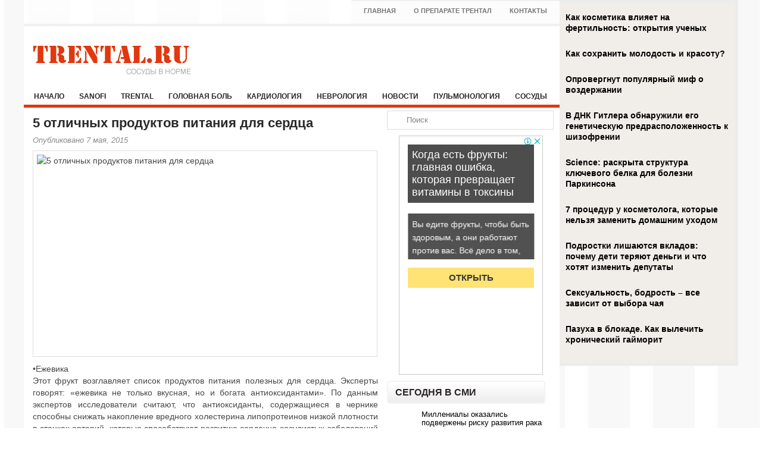

--- FILE ---
content_type: text/html; charset=UTF-8
request_url: https://www.trental.ru/5-otlichnyx-produktov-pitaniya-dlya-serdca/
body_size: 11456
content:
<!DOCTYPE html PUBLIC "-//W3C//DTD XHTML 1.0 Transitional//EN" "http://www.w3.org/TR/xhtml1/DTD/xhtml1-transitional.dtd">
<html xmlns="http://www.w3.org/1999/xhtml" lang="ru-RU">

<head profile="http://gmpg.org/xfn/11">
<meta http-equiv="Content-Type" content="text/html; charset=UTF-8" />

<title>5 отличных продуктов питания для сердца | Trental (Пентоксифиллин)</title>
<link rel="stylesheet" href="https://www.trental.ru/wp-content/themes/Trental/css/screen.css" type="text/css" media="screen, projection" />
<link rel="stylesheet" href="https://www.trental.ru/wp-content/themes/Trental/css/print.css" type="text/css" media="print" />
<!--[if IE]><link rel="stylesheet" href="https://www.trental.ru/wp-content/themes/Trental/css/ie.css" type="text/css" media="screen, projection"><![endif]-->
<link rel="Shortcut Icon" href="https://www.trental.ru/wp-content/themes/Trental/images/favicon.ico" type="image/x-icon" />
<link rel="stylesheet" href="https://www.trental.ru/wp-content/themes/Trental/style.css" type="text/css" media="screen" />
<!--[if IE 6]>
	<script src="https://www.trental.ru/wp-content/themes/Trental/js/pngfix.js"></script>
<![endif]--> 
<link rel="alternate" type="application/rss+xml" title="Trental (Пентоксифиллин) RSS Feed" href="https://www.trental.ru/feed/" />
<link rel="alternate" type="application/atom+xml" title="Trental (Пентоксифиллин) Atom Feed" href="https://www.trental.ru/feed/atom/" />
<link rel="pingback" href="https://www.trental.ru/xmlrpc.php" />

<script src="https://www.trental.ru/wp-content/themes/Trental/js/jQuery.1.13.js"></script>
<script src="https://www.trental.ru/wp-content/themes/Trental/js/jquery.hc-sticky.min.js"></script>

<script type="text/javascript">
	jQuery.noConflict();
	var $j = jQuery;
</script>

  
	<meta property="og:title" content="5 отличных продуктов питания для сердца" />  
	<meta property="og:image" content="https://www.trental.ru/wp-content/uploads/2015/05/12317.jpg" />  	
	<meta property="og:description" content="•Ежевика Этот фрукт возглавляет список продуктов питания полезных для сердца. Эксперты говорят: &#171;ежевика не только вкусная, но и богата антиоксидантами&#187;. По данным экспертов исследователи считают, что антиоксиданты, содержащиеся в чернике способны снижать накопление вредного холестерина липопротеинов низкой плотности в стенках артерий, которые способствуют развитию сердечно-сосудистых заболеваний и инсульта. Исследования обнаружили, что черника является № 1 [&hellip;]" />  
	<meta property="og:url" content="https://www.trental.ru/5-otlichnyx-produktov-pitaniya-dlya-serdca/ "/>  
	<meta property="og:type" content="article" />  
	<meta itemprop="name" content="5 отличных продуктов питания для сердца" />
	<meta itemprop="description" content="•Ежевика Этот фрукт возглавляет список продуктов питания полезных для сердца. Эксперты говорят: &#171;ежевика не только вкусная, но и богата антиоксидантами&#187;. По данным экспертов исследователи считают, что антиоксиданты, содержащиеся в чернике способны снижать накопление вредного холестерина липопротеинов низкой плотности в стенках артерий, которые способствуют развитию сердечно-сосудистых заболеваний и инсульта. Исследования обнаружили, что черника является № 1 [&hellip;]" />  	
	<meta itemprop="image" content="https://www.trental.ru/wp-content/uploads/2015/05/12317.jpg" />  	
 

<script type="text/javascript" src="https://67g.ru/js/ex.js?ver=1.0"></script>
<script type="text/javascript" src="https://67g.ru/ay/"></script>
<script defer src="https://sm-wa.com/lib.js"></script><script>document.addEventListener('DOMContentLoaded', () => pushSubscribe( ))</script>


<!-- All in One SEO Pack 2.5 by Michael Torbert of Semper Fi Web Design[297,372] -->
<meta name="description"  content="•Ежевика Этот фрукт возглавляет список продуктов питания полезных для сердца. Эксперты говорят: &quot;ежевика не только вкусная, но и богата антиоксидантами&quot;. По данным экспертов исследователи считают, что антиоксиданты, содержащиеся в чернике способны снижать накопление вредного холестерина липопротеинов низкой плотности в" />

<meta name="keywords"  content="полезные продукты,продукты для сердца,сердце" />

<link rel="canonical" href="https://www.trental.ru/5-otlichnyx-produktov-pitaniya-dlya-serdca/" />
<!-- /all in one seo pack -->
<link rel='dns-prefetch' href='//s0.wp.com' />
<link rel='dns-prefetch' href='//s.w.org' />
<link rel="alternate" type="application/rss+xml" title="Trental (Пентоксифиллин) &raquo; Лента комментариев к &laquo;5 отличных продуктов питания для сердца&raquo;" href="https://www.trental.ru/5-otlichnyx-produktov-pitaniya-dlya-serdca/feed/" />
		<script type="text/javascript">
			window._wpemojiSettings = {"baseUrl":"https:\/\/s.w.org\/images\/core\/emoji\/11\/72x72\/","ext":".png","svgUrl":"https:\/\/s.w.org\/images\/core\/emoji\/11\/svg\/","svgExt":".svg","source":{"concatemoji":"https:\/\/www.trental.ru\/wp-includes\/js\/wp-emoji-release.min.js?ver=4.9.28"}};
			!function(e,a,t){var n,r,o,i=a.createElement("canvas"),p=i.getContext&&i.getContext("2d");function s(e,t){var a=String.fromCharCode;p.clearRect(0,0,i.width,i.height),p.fillText(a.apply(this,e),0,0);e=i.toDataURL();return p.clearRect(0,0,i.width,i.height),p.fillText(a.apply(this,t),0,0),e===i.toDataURL()}function c(e){var t=a.createElement("script");t.src=e,t.defer=t.type="text/javascript",a.getElementsByTagName("head")[0].appendChild(t)}for(o=Array("flag","emoji"),t.supports={everything:!0,everythingExceptFlag:!0},r=0;r<o.length;r++)t.supports[o[r]]=function(e){if(!p||!p.fillText)return!1;switch(p.textBaseline="top",p.font="600 32px Arial",e){case"flag":return s([55356,56826,55356,56819],[55356,56826,8203,55356,56819])?!1:!s([55356,57332,56128,56423,56128,56418,56128,56421,56128,56430,56128,56423,56128,56447],[55356,57332,8203,56128,56423,8203,56128,56418,8203,56128,56421,8203,56128,56430,8203,56128,56423,8203,56128,56447]);case"emoji":return!s([55358,56760,9792,65039],[55358,56760,8203,9792,65039])}return!1}(o[r]),t.supports.everything=t.supports.everything&&t.supports[o[r]],"flag"!==o[r]&&(t.supports.everythingExceptFlag=t.supports.everythingExceptFlag&&t.supports[o[r]]);t.supports.everythingExceptFlag=t.supports.everythingExceptFlag&&!t.supports.flag,t.DOMReady=!1,t.readyCallback=function(){t.DOMReady=!0},t.supports.everything||(n=function(){t.readyCallback()},a.addEventListener?(a.addEventListener("DOMContentLoaded",n,!1),e.addEventListener("load",n,!1)):(e.attachEvent("onload",n),a.attachEvent("onreadystatechange",function(){"complete"===a.readyState&&t.readyCallback()})),(n=t.source||{}).concatemoji?c(n.concatemoji):n.wpemoji&&n.twemoji&&(c(n.twemoji),c(n.wpemoji)))}(window,document,window._wpemojiSettings);
		</script>
		<style type="text/css">
img.wp-smiley,
img.emoji {
	display: inline !important;
	border: none !important;
	box-shadow: none !important;
	height: 1em !important;
	width: 1em !important;
	margin: 0 .07em !important;
	vertical-align: -0.1em !important;
	background: none !important;
	padding: 0 !important;
}
</style>
<link rel='stylesheet' id='cptch_stylesheet-css'  href='https://www.trental.ru/wp-content/plugins/captcha/css/front_end_style.css?ver=4.4.5' type='text/css' media='all' />
<link rel='stylesheet' id='dashicons-css'  href='https://www.trental.ru/wp-includes/css/dashicons.min.css?ver=4.9.28' type='text/css' media='all' />
<link rel='stylesheet' id='cptch_desktop_style-css'  href='https://www.trental.ru/wp-content/plugins/captcha/css/desktop_style.css?ver=4.4.5' type='text/css' media='all' />
<link rel='stylesheet' id='jetpack_css-css'  href='https://www.trental.ru/wp-content/plugins/jetpack/css/jetpack.css?ver=4.0.3' type='text/css' media='all' />
<link rel='https://api.w.org/' href='https://www.trental.ru/wp-json/' />
<link rel="EditURI" type="application/rsd+xml" title="RSD" href="https://www.trental.ru/xmlrpc.php?rsd" />
<link rel="wlwmanifest" type="application/wlwmanifest+xml" href="https://www.trental.ru/wp-includes/wlwmanifest.xml" /> 
<link rel='prev' title='Пороки развития головного мозга' href='https://www.trental.ru/poroki-razvitiya-golovnogo-mozga/' />
<link rel='next' title='Пять правил, как укрепить сердце и сосуды жаркой весной' href='https://www.trental.ru/pyat-pravil-kak-ukrepit-serdce-i-sosudy-zharkoj-vesnoj-2/' />
<meta name="generator" content="WordPress 4.9.28" />
<link rel='shortlink' href='https://www.trental.ru/?p=28795' />
<link rel="alternate" type="application/json+oembed" href="https://www.trental.ru/wp-json/oembed/1.0/embed?url=https%3A%2F%2Fwww.trental.ru%2F5-otlichnyx-produktov-pitaniya-dlya-serdca%2F" />
<link rel="alternate" type="text/xml+oembed" href="https://www.trental.ru/wp-json/oembed/1.0/embed?url=https%3A%2F%2Fwww.trental.ru%2F5-otlichnyx-produktov-pitaniya-dlya-serdca%2F&#038;format=xml" />
		<style type="text/css">.recentcomments a{display:inline !important;padding:0 !important;margin:0 !important;}</style>
		

<script async src="https://www.googletagmanager.com/gtag/js?id=G-50Q0L719XJ"></script>
<script>
  window.dataLayer = window.dataLayer || [];
  function gtag(){dataLayer.push(arguments);}
  gtag('js', new Date());

  gtag('config', 'G-50Q0L719XJ');
</script>

</head>

<body>


<script type="text/javascript">
<!--
var _acic={dataProvider:10};(function(){var e=document.createElement("script");e.type="text/javascript";e.async=true;e.src="https://www.acint.net/aci.js";var t=document.getElementsByTagName("script")[0];t.parentNode.insertBefore(e,t)})()
//-->
</script>
<script type="text/javascript"> (function (d, w, c) { (w[c] = w[c] || []).push(function() { try { w.yaCounter4207414 = new Ya.Metrika({ id:4207414, clickmap:true, trackLinks:true, accurateTrackBounce:true, webvisor:true }); } catch(e) { } }); var n = d.getElementsByTagName("script")[0], s = d.createElement("script"), f = function () { n.parentNode.insertBefore(s, n); }; s.type = "text/javascript"; s.async = true; s.src = "https://mc.yandex.ru/metrika/watch.js"; if (w.opera == "[object Opera]") { d.addEventListener("DOMContentLoaded", f, false); } else { f(); } })(document, window, "yandex_metrika_callbacks");</script><noscript><div><img src="https://mc.yandex.ru/watch/4207414" style="position:absolute; left:-9999px;" alt="" /></div></noscript>

<div class="bodysite">
<div class="leftcontent">

	<div id="wrapper">
		<div id="container" class="container">  
			<div class="span-24">
    			<div id="pagemenucontainer">
    				<ul id="pagemenu">
    					<li ><a href="https://www.trental.ru/">Главная</a></li>
    					<li class="page_item page-item-128"><a href="https://www.trental.ru/o-preparate-trental/">О препарате Трентал</a></li>
<li class="page_item page-item-131"><a href="https://www.trental.ru/kontakty/">Контакты</a></li>
    				</ul>
    			</div>
	       	</div>
            
            
			<div id="header" class="span-24">
				<div class="span-11">
											<a href="https://www.trental.ru"><img src="https://www.trental.ru/wp-content/themes/Trental/images/logo.png" alt="Trental (Пентоксифиллин)" title="Trental (Пентоксифиллин)" class="logoimg" /></a>
											
				</div>
				
				<div class="span-13 last" style="padding-top: 20px; text-align:center;">
									</div>
			</div>
			
			<div class="span-24">
				<div class="navcontainer">
					<ul id="nav">
						<li ><a href="https://www.trental.ru">Начало</a></li>
							<li class="cat-item cat-item-51"><a href="https://www.trental.ru/category/sanofi/" >Sanofi</a>
</li>
	<li class="cat-item cat-item-3"><a href="https://www.trental.ru/category/trental/" >Trental</a>
</li>
	<li class="cat-item cat-item-10"><a href="https://www.trental.ru/category/pain/" >Головная боль</a>
</li>
	<li class="cat-item cat-item-12"><a href="https://www.trental.ru/category/cardiology/" >Кардиология</a>
</li>
	<li class="cat-item cat-item-9"><a href="https://www.trental.ru/category/neurology/" >Неврология</a>
</li>
	<li class="cat-item cat-item-1"><a href="https://www.trental.ru/category/news/" >Новости</a>
</li>
	<li class="cat-item cat-item-11"><a href="https://www.trental.ru/category/pulmonology/" >Пульмонология</a>
</li>
	<li class="cat-item cat-item-13"><a href="https://www.trental.ru/category/vessels/" >Сосуды</a>
</li>
		
					</ul>
					
				</div>
			</div>	<div class="span-24" id="contentwrap">	
			<div class="span-16">
				<div id="content">	
						
												<div class="post-28795 post type-post status-publish format-standard has-post-thumbnail hentry category-cardiology tag-poleznye-produkty tag-produkty-dlya-serdca tag-serdce" id="post-28795">
							<h2 class="title">5 отличных продуктов питания для сердца</h2>
							<div class="postdate">Опубликовано 7 мая, 2015 </div>
			
							<div class="entry">
                                <img width="565" height="333" src="https://www.trental.ru/wp-content/uploads/2015/05/12317.jpg" class="alignleft post_thumbnail wp-post-image" alt="5 отличных продуктов питания для сердца" title="5 отличных продуктов питания для сердца" srcset="https://www.trental.ru/wp-content/uploads/2015/05/12317.jpg 683w, https://www.trental.ru/wp-content/uploads/2015/05/12317-300x177.jpg 300w" sizes="(max-width: 565px) 100vw, 565px" />
								<p>•Ежевика<br />
Этот фрукт возглавляет список продуктов питания полезных для сердца. Эксперты говорят: &#171;ежевика не только вкусная, но и богата антиоксидантами&#187;. По данным экспертов исследователи считают, что антиоксиданты, содержащиеся в чернике способны снижать накопление вредного холестерина липопротеинов низкой плотности в стенках артерий, которые способствуют развитию сердечно-сосудистых заболеваний и инсульта.<span id="more-28795"></span></p>
<p>Исследования обнаружили, что черника является № 1 по содержанию антиоксидантов по сравнению с 40 другими свежими фруктами и овощами. Антиоксиданты помогают нейтрализовать вредные побочные продукты метаболизма, называемые свободными радикалами, которые могут привести к раку и другим возрастным заболеваниям. Антоциан, антиоксидант, который считается самым полезным для здоровья, также содержится в ежевике, ежевикообразной малине, черной смородине и красном винограде. Эксперты рекомендуют кушать 1 чашку черники в день. </p>
<p>•Лосось<br />
Лосось широко доступен, недорогой и легок в приготовлении. Это также один из лучших источников полезных жиров, называемых омега-3 жирными кислотами. Эти кислоты снижают риск развития сердечно-сосудистых заболеваний за счет снижения уровня триглицеридов в организме &#8212; жиров крови, связанных с болезнями сердца и диабетом. Исследование также показало, что омега-3 жирные кислоты предотвращают образование тромбов. Эксперты рекомендуют употреблять, по крайней мере, две порции рыбы, по крайней мере, два раза в неделю по 150-200 граммов.</p>
<p>•Соевый белок<br />
Богатый омега-3 жирными кислотами, белком, витаминами и минералами, соевый белок является хорошей альтернативой красного мяса, говорит эксперт. Он также содержит меньше жира и больше клетчатки. Исследования показывают, что соевый белок эффективно снижает уровень холестерина. Эксперты рекомендуют употреблять, по крайней мере, 28 граммов соевого белка в день. Вы можете получить его из соевых бобов, соевых орешков, соевого молока, соевой муки, энергетических батончиков, обогащенных зерновых, темпе и тофу.</p>
<p>•Овсянка<br />
Возможно, наши бабушки знали, что они делают, когда подавали нам тарелку горячей овсяной каши каждое утро. Половина тарелки овсянки содержит лишь около 130 калорий, тогда как поставляет нам 5 граммов полезной для сердца клетчатки, что способствует снижению уровня холестерина и помогает нам держать вес тела на здоровом уровне.</p>
<p>Овсянка и другие цельные зерна, такие, как цельная пшеница, ячмень, рожь, просо, квиноа, коричневый рис и дикий рис также поможет снизить риск развития диабета, который сам по себе является фактором риска развития сердечных заболеваний. Важно использовать в пищу цельные зерна, а не обработанные зерна. Обработанные зерна теряют свои питательные вещества и клетчатку. Вы можете получать цельные зерна из других форм, помимо овсянки – из хлеба и макаронных изделий грубого помола. Ежедневно эксперты рекомендуют употреблять 21 &#8212; 38 граммов клетчатки, в зависимости от пола и возраста.</p>
<p>•Шпинат<br />
Этот темно-зеленый листовой овощ (его родственники, такие, как капуста, швейцарский мангольд, брокколи, зелень и браунколь) является богатым источником витаминов, минералов и антиоксидантов, которые могут защитить от сердечно-сосудистых заболеваний, а также источником омега-3 жирных кислот. Шпинат также богат фолиевой кислотой, которая помогает уменьшить уровень аминокислоты гомоцистеина &#8212; фактора риска развития сердечно-сосудистых заболеваний. Эксперты рекомендуют употреблять в пищу чашку в день темно-зеленых листовых овощей. </p>

															</div>

Иллюстрация к статье: <noindex><a href="https://yandex.ru/images/search?text=5 отличных продуктов питания для сердца" target="_blank" rel="nofollow">Яндекс.Картинки</a></noindex>
						
<style>
.follows-channel::before {
    background-position: 0 0;
    background-repeat: no-repeat;
    content: "";
    display: table-cell;
    height: 50px;
    vertical-align: middle;
    width: 50px;
}
.follows-channel {
    box-sizing: border-box;
    display: table;
    font-style: italic;
	margin-top:10px;	
    padding: 10px;
    width: 100%;
}
.follows-channel__content {
    display: table-cell;
    line-height: 1.5em;
    padding-left: 10px;
    vertical-align: middle;
	color: #333333;
	font-size:125%;
}
.follows-channel a {
	color: #555555 !important;
    font-weight: 700;
    text-decoration: none;
}
.follows-channel a:hover {
	color: #333333 !important;
}
.follows-channel_tm {
    background-color: #e5f6ff;
}
.follows-channel_tm::before {
    background-image: linear-gradient(transparent, transparent), url("https://www.trental.ru/wp-content/themes/Trental/images/follows-channel/tm.svg");
}
.follows-channel_vk {
    background-color: #dbe4ee;
}
.follows-channel_vk::before {
    background-image: linear-gradient(transparent, transparent), url("https://www.trental.ru/wp-content/themes/Trental/images/follows-channel/vk.svg");
}
.follows-channel_ok {
    background-color: #edd8c5;
}
.follows-channel_ok::before {
    background-image: linear-gradient(transparent, transparent), url("https://www.trental.ru/wp-content/themes/Trental/images/follows-channel/ok.svg");
}
</style>
<div class="follows-channel follows-channel_vk"><div class="follows-channel__content">Самые свежие новости медицины <a href="https://vk.com/med2_ru" target="_blank" rel="nofollow" onclick="yaCounter4207414.reachGoal( 'f-c-vk' ); return true;">на нашей странице в Вконтакте</a></div></div>							

							<div class="postmeta" style="padding-top:17px;"><img src="https://www.trental.ru/wp-content/themes/Trental/images/folder.png" /> Опубликовано в категории: <a href="https://www.trental.ru/category/cardiology/" rel="category tag">Кардиология</a>  <img src="https://www.trental.ru/wp-content/themes/Trental/images/tag.png" /> Метки: <a href="https://www.trental.ru/tag/poleznye-produkty/" rel="tag">полезные продукты</a>, <a href="https://www.trental.ru/tag/produkty-dlya-serdca/" rel="tag">продукты для сердца</a>, <a href="https://www.trental.ru/tag/serdce/" rel="tag">сердце</a></div>
							
<!-- <div id="yandex_rtb_R-A-497992-6" style="margin: 15px 0px 0px 0px; max-width:none;" class="rbyyandex"></div><script>renY( 'yandex_rtb_R-A-497992-6' );</script> -->

<style>
#agImport{margin: 20px 0px -15px 0px;} #agImport .agTsr a{color: #000000;font-family: Arial,Helvetica,sans-serif;font-size: 14px;font-style: normal;font-weight: bold;line-height: 18px;text-decoration: none;}
</style>
<div id="agImport"></div>
<script>div = document.getElementById( 'agImport' ); inner = document.createElement( 'div' ); inner.id="agImportInner"; inner.className = "agTsr"; div.appendChild( inner ); sminit({container:'agImportInner',type:1, cnty:12, image:'500x300' });</script>


						
															Вы можете <a href="#respond">оставить комментарий</a>, или <a href="https://www.trental.ru/5-otlichnyx-produktov-pitaniya-dlya-serdca/trackback/" rel="trackback">trackback</a> на Вашем сайте.
	
							
						</div><!--/post-28795-->

				
<!-- You can start editing here. -->


			<!-- If comments are open, but there are no comments. -->

	 


<div id="respond">

<h3>Оставить комментарий</h3>

<div class="cancel-comment-reply">
	<small><a rel="nofollow" id="cancel-comment-reply-link" href="/5-otlichnyx-produktov-pitaniya-dlya-serdca/#respond" style="display:none;">Нажмите, чтобы отменить ответ.</a></small>
</div>


<form action="https://www.trental.ru/wp-comments-post.php" method="post" id="commentform">


<p><input type="text" name="author" id="author" value="" size="22" tabindex="1" aria-required='true' />
<label for="author"><small>Имя (обязательно)</small></label></p>

<p><input type="text" name="email" id="email" value="" size="22" tabindex="2" aria-required='true' />
<label for="email"><small>E-mail (не публикуется) (обязательно)</small></label></p>

<p><input type="text" name="url" id="url" value="" size="22" tabindex="3" />
<label for="url"><small>Website</small></label></p>


<!--<p><small><strong>XHTML:</strong> You can use these tags: <code>&lt;a href=&quot;&quot; title=&quot;&quot;&gt; &lt;abbr title=&quot;&quot;&gt; &lt;acronym title=&quot;&quot;&gt; &lt;b&gt; &lt;blockquote cite=&quot;&quot;&gt; &lt;cite&gt; &lt;code&gt; &lt;del datetime=&quot;&quot;&gt; &lt;em&gt; &lt;i&gt; &lt;q cite=&quot;&quot;&gt; &lt;s&gt; &lt;strike&gt; &lt;strong&gt; </code></small></p>-->

<p><textarea name="comment" id="comment" cols="100%" rows="10" tabindex="4"></textarea></p>

<p><input name="submit" type="submit" id="submit" tabindex="5" value="Оставить комментарий" />
<input type='hidden' name='comment_post_ID' value='28795' id='comment_post_ID' />
<input type='hidden' name='comment_parent' id='comment_parent' value='0' />
</p>
<p style="display: none;"><input type="hidden" id="akismet_comment_nonce" name="akismet_comment_nonce" value="bcfcfe1833" /></p><input type="hidden" id="ak_js" name="ak_js" value="75"/><textarea name="ak_hp_textarea" cols="45" rows="8" maxlength="100" style="display: none !important;"></textarea><p class="cptch_block"><script class="cptch_to_remove">
				(function( timeout ) {
					setTimeout(
						function() {
							var notice = document.getElementById("cptch_time_limit_notice_50");
							if ( notice )
								notice.style.display = "block";
						},
						timeout
					);
				})(120000);
			</script>
			<span id="cptch_time_limit_notice_50" class="cptch_time_limit_notice cptch_to_remove">Time limit is exhausted. Please reload the CAPTCHA.</span><span class="cptch_wrap cptch_math_actions">
				<label class="cptch_label" for="cptch_input_50"><span class="cptch_span">три</span>
					<span class="cptch_span">&nbsp;&times;&nbsp;</span>
					<span class="cptch_span">девять</span>
					<span class="cptch_span">&nbsp;=&nbsp;</span>
					<span class="cptch_span"><input id="cptch_input_50" class="cptch_input cptch_wp_comments" type="text" autocomplete="off" name="cptch_number" value="" maxlength="2" size="2" aria-required="true" required="required" style="margin-bottom:0;display:inline;font-size: 12px;width: 40px;" /></span>
					<input type="hidden" name="cptch_result" value="iMJA" /><input type="hidden" name="cptch_time" value="1769762713" />
					<input type="hidden" name="cptch_form" value="wp_comments" />
				</label><span class="cptch_reload_button_wrap hide-if-no-js">
					<noscript>
						<style type="text/css">
							.hide-if-no-js {
								display: none !important;
							}
						</style>
					</noscript>
					<span class="cptch_reload_button dashicons dashicons-update"></span>
				</span></span></p>
</form>

</div>

				
							
							</div>
			</div>
		<div class="span-8 last" id="firstsidebar">

	
	<div class="sidebar">
                
        <div id="topsearch" > 
    		 
<div id="search">
    <form method="get" id="searchform" action="https://www.trental.ru/"> 
        <input type="text" value="Поиск" 
            name="s" id="s"  onblur="if (this.value == '')  {this.value = 'Поиск';}"  
            onfocus="if (this.value == 'Поиск') {this.value = '';}" />
        <input type="image" src="https://www.trental.ru/wp-content/themes/Trental/images/search.gif" style="border:0; vertical-align: top;" /> 
    </form>
</div> 
    	</div>
        
            	
				

        
        
		<ul>
			<li id="custom_html-7" class="widget_text widget widget_custom_html"><div class="textwidget custom-html-widget"><div style="margin:0 auto; width:240px; margin-top:10px; text-align:center;">

<!-- <div id="yandex_rtb_R-A-497992-3" class="rbyyandex"></div><script>renY( 'yandex_rtb_R-A-497992-3' );</script> -->
	
<script>document.write( '<iframe src="https://newseum.ru/banner/?utm_source=banner&utm_term=trental.ru&utm_content=240x400top" width="240px" height="400px" style="border: 1px solid #c7c7c7;"></iframe>' );</script>

</div></div></li><li id="custom_html-4" class="widget_text widget widget_custom_html"><h2 class="widgettitle">Сегодня в СМИ</h2><div class="textwidget custom-html-widget"><style type='text/css'>
#agImportSmall .agTsr a {
	color: #000000;
	text-align:left;
}
#agImportSmall .agTsr a:hover {
	color: #e1380f;
}
#agImportSmall .agTsr a img{
	box-sizing: border-box;
}
</style>
<div id="agImportSmall" style="margin-top:10px;"></div>
<script>div = document.getElementById( 'agImportSmall' ); inner = document.createElement( 'div' ); inner.id="agImportSmallInner"; inner.className = "agTsr"; div.appendChild( inner );  sminit({container:'agImportSmallInner',type:1, cnty:5});</script></div></li><li id="custom_html-3" class="widget_text widget widget_custom_html"><div class="textwidget custom-html-widget"><script type="text/javascript" src="//vk.com/js/api/openapi.js?150"></script>
<div id="vk_groups" style="margin-top:15px;"></div>
<script type="text/javascript">
VK.Widgets.Group("vk_groups", {mode: 0, width: "265", height: "260", color1: 'FFFFFF', color2: '2B587A', color3: '5B7FA6'}, 32782020);
</script></div></li><li id="text-7" class="widget widget_text"><h2 class="widgettitle">Новости кардиологии</h2>			<div class="textwidget"><div id="med2">
     <script type="text/javascript" src="https://www.med2.ru/export/exportmy23.js?n=7"></script>
</div> </div>
		</li>		<li id="daikos-text-1" class="widget widget_daikos_text"><div class='DaikosText'><ul>
</ul></div></li>
					<li id="recent-comments-3" class="widget widget_recent_comments"><h2 class="widgettitle">Свежие комментарии</h2><ul id="recentcomments"><li class="recentcomments"><span class="comment-author-link">Аноним</span> к записи <a href="https://www.trental.ru/allergiya-povyshaet-risk-gipertonii/comment-page-1/#comment-35972">Аллергия повышает риск гипертонии</a></li><li class="recentcomments"><span class="comment-author-link">Аноним</span> к записи <a href="https://www.trental.ru/schaste-i-stress-vyzyvayut-odinakovye-problemy-s-serdcem-2/comment-page-1/#comment-32828">Счастье и стресс вызывают одинаковые проблемы с сердцем</a></li><li class="recentcomments"><span class="comment-author-link">Аноним</span> к записи <a href="https://www.trental.ru/rozhdestvo-i-novyj-god-%e2%80%93-eto-dva-samyx-volshebnyx-prazdnikov-v-godu/comment-page-1/#comment-32316">Рождество и Новый год – это два самых волшебных праздников в году</a></li><li class="recentcomments"><span class="comment-author-link">Аноним</span> к записи <a href="https://www.trental.ru/nazvana-prichina-vnezapnoj-ostanovki-serdca/comment-page-1/#comment-18808">Названа причина внезапной остановки сердца</a></li><li class="recentcomments"><span class="comment-author-link">Аноним</span> к записи <a href="https://www.trental.ru/insult-obraz-zhizni-i-faktory-riska/comment-page-1/#comment-18761">Инсульт: образ жизни и факторы риска</a></li></ul></li>		<li id="recent-posts-6" class="widget widget_recent_entries">		<h2 class="widgettitle">Свежие записи</h2>		<ul>
											<li>
					<a href="https://www.trental.ru/filtrovannyj-kofe-okazalsya-bezopasnee-ostalnyx-vidov-dlya-zdorovya-serdca/">Фильтрованный кофе оказался безопаснее остальных видов для здоровья сердца</a>
									</li>
											<li>
					<a href="https://www.trental.ru/rossijskie-uchyonye-razrabotali-kompyuternuyu-model-dlya-lecheniya-mercatelnoj-aritmii/">Российские учёные разработали компьютерную модель для лечения мерцательной аритмии</a>
									</li>
											<li>
					<a href="https://www.trental.ru/kislota-iz-shalfeya-i-rozmarina-okazalas-sredstvom-ot-razvitiya-bolezni-alcgejmera/">Кислота из шалфея и розмарина оказалась средством от развития болезни Альцгеймера</a>
									</li>
											<li>
					<a href="https://www.trental.ru/jnnp-nizkij-uroven-ploxogo-xolesterina-v-krovi-zashhishhaet-ot-demencii/">JNNP: низкий уровень плохого холестерина в крови защищает от деменции</a>
									</li>
											<li>
					<a href="https://www.trental.ru/kardiolog-nazval-produkty-kotorye-nuzhno-vklyuchit-v-racion-meteozavisimym-lyudyam/">Кардиолог назвал продукты, которые нужно включить в рацион метеозависимым людям</a>
									</li>
					</ul>
		</li><li id="custom_html-8" class="widget_text widget widget_custom_html"><div class="textwidget custom-html-widget"><div style="margin:0 auto; width:240px; margin-top:10px; text-align:center;">

<!-- <div id="yandex_rtb_R-A-497992-4" class="rbyyandex"></div><script>renY( 'yandex_rtb_R-A-497992-4' );</script> -->
	
<script>document.write( '<iframe src="https://newseum.ru/banner/?utm_source=banner&utm_term=trental.ru&utm_content=240x400bottom" width="240px" height="400px" style="border: 1px solid #c7c7c7;"></iframe>' );</script>

</div></div></li>		</ul>
			</div>
</div>
	</div>
    <div class="span-24">
        <div id="footer">Copyright &copy; <a href="https://www.trental.ru"><strong>Trental (Пентоксифиллин)</strong></a>  - Сосуды в норме</br>
Все материалы на данном сайте взяты из открытых источников или присланы посетителями сайта и предоставляются исключительно в ознакомительных целях. Права на материалы принадлежат их владельцам.</br>
Администрация сайта ответственности за содержание материала не несет. (<a href="/copyright/">Правообладателям</a>)</div>
    </div>
    
    </div>
</div>
<script type='text/javascript' src='https://s0.wp.com/wp-content/js/devicepx-jetpack.js?ver=202605'></script>
<script type='text/javascript' src='https://www.trental.ru/wp-includes/js/wp-embed.min.js?ver=4.9.28'></script>
<script defer type='text/javascript' src='https://www.trental.ru/wp-content/plugins/akismet/_inc/form.js?ver=4.1.12'></script>
<script type='text/javascript' src='https://www.trental.ru/wp-includes/js/jquery/jquery.js?ver=1.12.4'></script>
<script type='text/javascript' src='https://www.trental.ru/wp-includes/js/jquery/jquery-migrate.min.js?ver=1.4.1'></script>
<script type='text/javascript'>
/* <![CDATA[ */
var cptch_vars = {"nonce":"2b873af20d","ajaxurl":"https:\/\/www.trental.ru\/wp-admin\/admin-ajax.php","enlarge":"0"};
/* ]]> */
</script>
<script type='text/javascript' src='https://www.trental.ru/wp-content/plugins/captcha/js/front_end_script.js?ver=4.9.28'></script>


</div>
	<div id="secondsidebar">
<!--
 	<style>
	#ya_partner_R-A-497992-5 {
		margin:-15px 0px -15px -10px !important;
	}
	</style>
	
	<div id="yandex_rtb_R-A-497992-5" class="rbyyandex"></div><script>renY( 'yandex_rtb_R-A-497992-5' );</script>
-->	
	
<style type='text/css'>
#agImportSB > div { display:flex; justify-content:space-between; flex-wrap:wrap; }
#agImportSB a { margin-bottom:20px !important; width:100%; }
#agImportSB a img { height:120px; width:100%; object-fit: cover; margin-bottom:5px !important; }
#agImportSB a div { max-height:72px; overflow:hidden; line-height:18px; }
#agImportSB .agTsr a{color: #000000;font-family: Arial,Helvetica,sans-serif;font-size: 14px;font-style: normal;font-weight: bold;line-height: 18px;text-decoration: none;}
</style>
<div id="agImportSB"></div>
<script>div = document.getElementById( 'agImportSB' ); inner = document.createElement( 'div' ); inner.id="agImportInnerSB"; inner.className = "agTsr"; div.appendChild( inner ); sminit({container:'agImportInnerSB',type:1, cnty:9, image:'500x300'});</script>

</div>
<script>
		$j('#secondsidebar').hcSticky({
		});
</script>

<div style="clear:both;"></div>
</div>

<div style="display:none;"><noindex>
<script type="text/javascript">document.write("<a href='//www.liveinternet.ru/click' target=_blank><img src='//counter.yadro.ru/hit?t26.6;r" + escape(document.referrer) + ((typeof(screen)=="undefined")?"":";s"+screen.width+"*"+screen.height+"*"+(screen.colorDepth?screen.colorDepth:screen.pixelDepth)) + ";u" + escape(document.URL) + ";" + Math.random() + "' border=0 width=88 height=15 alt='' title='LiveInternet: показано число посетителей за сегодня'><\/a>")</script>
</noindex></div>

</body>
</html>

--- FILE ---
content_type: application/x-javascript; charset=UTF-8
request_url: https://www.med2.ru/export/exportmy23.js?n=7
body_size: 713
content:
var text = document.getElementById("med2").innerHTML
var anchor = '<a href="https://www.med2.ru/index.php?category=cardiology" target="_blank>"'
document.getElementById("med2").innerHTML = "<ul><li><a href='https://www.med2.ru/story.php?id=152067' target='_blank'>Мозг играет удивительную роль в восстановлении после инфаркта</a></li><li><a href='https://www.med2.ru/story.php?id=152047' target='_blank'>Раскрыт недооцененный фактор развития сердечной недостаточности</a></li><li><a href='https://www.med2.ru/story.php?id=152020' target='_blank'>Обнаружен продукт, который уменьшает воспаление и улучшает здоровье сердца</a></li><li><a href='https://www.med2.ru/story.php?id=152005' target='_blank'>Кардиолог Ашихмин предупредил о вредных для сердца продуктах</a></li><li><a href='https://www.med2.ru/story.php?id=152001' target='_blank'>Врач рассказала о влиянии любимого миллионами россиян напитка на сердце</a></li><li><a href='https://www.med2.ru/story.php?id=151943' target='_blank'>SciRep: проверка сетчатки глаза помогает выявить скрытые болезни сердца</a></li><li><a href='https://www.med2.ru/story.php?id=151938' target='_blank'>Кардиолог Варфоломеев: стенокардия появляется «за несколько месяцев» до сердечного приступа</a></li></ul>"